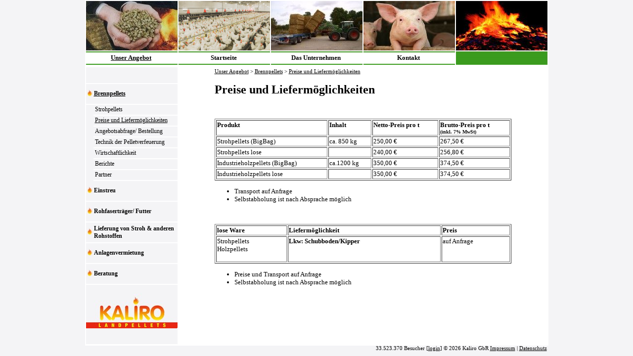

--- FILE ---
content_type: text/html
request_url: https://www.kaliro.de/index.php?PHPSESSID=156d17580885157936d7c1bda0403413&me=6
body_size: 1882
content:
<!DOCTYPE html PUBLIC "-//W3C//DTD HTML 4.0 Transitional//EN"><HTML><HEAD>

        <META HTTP-EQUIV="Content-Type" CONTENT="text/html; charset=iso-8859-1">
        <title>Kaliro Strohpellets, Brennpellets, Einstreu</title>

<meta name="keywords" content="Stroh, Saugfähige Einstreu, Strohpellets, Einstreu für Nager/ Pferde / Kanninchen/  Strohbetten, Holzpellets, Brennpellets">
  
 
        <link REL="stylesheet" TYPE="text/css" HREF="admin.css">
        <link REL="stylesheet" TYPE="text/css" HREF="http://images.acms.info/admin.css">
				<style type="text/css">
				
a:link,a:visited,a:active {
	text-decoration: underline;
	font-size: 10pt;
	font-weight: none;	color: #FF0000;
} 
a:hover {
	text-decoration: none;
	font-size: 10pt;
	font-weight: none;	color: #FF0000;
}	
		</style>
  			<link REL="stylesheet" TYPE="text/css" HREF="format.css">          
	
    </HEAD>
<BODY LEFTMARGIN="0" MARGINWIDTH="0" TOPMARGIN="0" MARGINHEIGHT="0" BACKGROUND="images/background.gif">







	<TABLE BORDER="0" CELLPADDING="0" CELLSPACING="0" WIDTH="937" align="center" BGCOLOR="#FFFFFF" >
	<TR>
		<TD COLSPAN="12"><IMG SRC="images/index_1.gif" WIDTH="937" BORDER="0" HEIGHT="2"></TD>
	</TR>
	<TR>
		<TD><IMG SRC="images/index_2.gif" WIDTH="2" BORDER="0" HEIGHT="100"></TD>
		<TD><IMG SRC="images/10.jpg" WIDTH="185" BORDER="0" HEIGHT="100"></TD>
		<TD><IMG SRC="images/index_4.gif" WIDTH="2" BORDER="0" HEIGHT="100"></TD>
		<TD><IMG SRC="images/huehner.jpg" WIDTH="185" BORDER="0" HEIGHT="100"></TD>
		<TD><IMG SRC="images/index_6.gif" WIDTH="2" BORDER="0" HEIGHT="100"></TD>
		<TD><IMG SRC="images/08.jpg" WIDTH="185" BORDER="0" HEIGHT="100"></TD>
		<TD><IMG SRC="images/index_8.gif" WIDTH="2" BORDER="0" HEIGHT="100"></TD>
		<TD><IMG SRC="images/2747487.jpg" WIDTH="185" BORDER="0" HEIGHT="100"></TD>
		<TD><IMG SRC="images/index_10.gif" WIDTH="2" BORDER="0" HEIGHT="100"></TD>
		<TD><IMG SRC="images/01.jpg" WIDTH="185" BORDER="0" HEIGHT="100"></TD>
		<TD COLSPAN="2"><IMG SRC="images/index_12.gif" WIDTH="2" BORDER="0" HEIGHT="100"></TD>
	</TR>
	<TR>
		<TD COLSPAN="12"><IMG SRC="images/index_13.jpg" WIDTH="937" BORDER="0" HEIGHT="4"></TD>
	</TR>
	<TR>
		<TD COLSPAN="8" BGCOLOR="#FFFFFF"><table border="0" CELLPADDING="0" CELLSPACING="0" WIDTH="748"><TR><TD WIDTH="187"><a href="https://www.kaliro.de/index.php?PHPSESSID=23d20bfcfcd0ae79b332492d94bdae70&lan=de&me=3" class="menu1s">Unser Angebot</a></TD><TD WIDTH="187"><a href="https://www.kaliro.de/index.php?PHPSESSID=23d20bfcfcd0ae79b332492d94bdae70&lan=de&me=1" class="menu1">Startseite</a></TD><TD WIDTH="187"><a href="https://www.kaliro.de/index.php?PHPSESSID=23d20bfcfcd0ae79b332492d94bdae70&lan=de&me=2" class="menu1">Das Unternehmen</a></TD><TD WIDTH="187"><a href="https://www.kaliro.de/index.php?PHPSESSID=23d20bfcfcd0ae79b332492d94bdae70&lan=de&me=23" class="menu1">Kontakt</a></TD></TR></table></TD>
		<TD><IMG SRC="images/index_15.gif" WIDTH="2" BORDER="0" HEIGHT="23"></TD>
		<TD COLSPAN="2"><IMG SRC="images/index_16.jpg" WIDTH="186" BORDER="0" HEIGHT="23"></TD>
		<TD><IMG SRC="images/index_17.gif" WIDTH="1" BORDER="0" HEIGHT="23"></TD>
	</TR>
	<TR>
		<TD COLSPAN="12"><IMG SRC="images/index_18.jpg" WIDTH="937" BORDER="0" HEIGHT="2"></TD>
	</TR>
	<TR>
		<TD ROWSPAN="5" BACKGROUND="images/index_19.gif"><IMG SRC="images/index_19.gif" WIDTH="2" BORDER="0" HEIGHT="469"></TD>
		<TD COLSPAN="11"><IMG SRC="images/space.gif" WIDTH="935" BORDER="0" HEIGHT="5"></TD>
	</TR>
	<TR>
		<TD valign="top" BACKGROUND="images/background.gif"><div>&nbsp;</div><div>&nbsp;</div>
<table border="0" CELLPADDING="0" CELLSPACING="0" WIDTH="185"><TR><TD colspan="2" height="2" BGCOLOR="#FFFFFF"><img src="images/space.gif" width="1" height="2" border="0"></TD></TR><TR><TD height="40">&nbsp;<a href="https://www.kaliro.de/index.php?PHPSESSID=23d20bfcfcd0ae79b332492d94bdae70&lan=de&me=4"><img src="images/menu_flamered.gif" border="0" width="10" height="15"></a>&nbsp;</TD><TD><a href="https://www.kaliro.de/index.php?PHPSESSID=23d20bfcfcd0ae79b332492d94bdae70&lan=de&me=4" class="menu2s">Brennpellets</a></TD></TR><TR><TD colspan="2" height="2" BGCOLOR="#FFFFFF"><img src="images/space.gif" width="1" height="2" border="0"></TD></TR><TR><TD colspan="2"><table border="0" CELLPADDING="0" CELLSPACING="0"  WIDTH="170" align="right" BACKGROUND="images/background.gif"><TR><TD height="20"><a href="https://www.kaliro.de/index.php?lan=de&me=5&PHPSESSID=23d20bfcfcd0ae79b332492d94bdae70" class="menu3">Strohpellets</a></TD></TR><TR><TD colspan="2" height="2" BGCOLOR="#FFFFFF"><img src="images/space.gif" width="1" height="2" border="0"></TD></TR><TR><TD height="20"><a href="https://www.kaliro.de/index.php?lan=de&me=6&PHPSESSID=23d20bfcfcd0ae79b332492d94bdae70" class="menu3s">Preise und Liefermöglichkeiten</a></TD></TR><TR><TD colspan="2" height="2" BGCOLOR="#FFFFFF"><img src="images/space.gif" width="1" height="2" border="0"></TD></TR><TR><TD height="20"><a href="https://www.kaliro.de/index.php?lan=de&me=7&PHPSESSID=23d20bfcfcd0ae79b332492d94bdae70" class="menu3">Angebotsabfrage/ Bestellung</a></TD></TR><TR><TD colspan="2" height="2" BGCOLOR="#FFFFFF"><img src="images/space.gif" width="1" height="2" border="0"></TD></TR><TR><TD height="20"><a href="https://www.kaliro.de/index.php?lan=de&me=8&PHPSESSID=23d20bfcfcd0ae79b332492d94bdae70" class="menu3">Technik der Pelletverfeuerung</a></TD></TR><TR><TD colspan="2" height="2" BGCOLOR="#FFFFFF"><img src="images/space.gif" width="1" height="2" border="0"></TD></TR><TR><TD height="20"><a href="https://www.kaliro.de/index.php?lan=de&me=9&PHPSESSID=23d20bfcfcd0ae79b332492d94bdae70" class="menu3">Wirtschaftlichkeit</a></TD></TR><TR><TD colspan="2" height="2" BGCOLOR="#FFFFFF"><img src="images/space.gif" width="1" height="2" border="0"></TD></TR><TR><TD height="20"><a href="https://www.kaliro.de/index.php?lan=de&me=10&PHPSESSID=23d20bfcfcd0ae79b332492d94bdae70" class="menu3">Berichte</a></TD></TR><TR><TD colspan="2" height="2" BGCOLOR="#FFFFFF"><img src="images/space.gif" width="1" height="2" border="0"></TD></TR><TR><TD height="20"><a href="https://www.kaliro.de/index.php?lan=de&me=11&PHPSESSID=23d20bfcfcd0ae79b332492d94bdae70" class="menu3">Partner</a></TD></TR><TR><TD colspan="2" height="2" BGCOLOR="#FFFFFF"><img src="images/space.gif" width="1" height="2" border="0"></TD></TR></table></TD></TR><TR><TD height="40">&nbsp;<a href="https://www.kaliro.de/index.php?PHPSESSID=23d20bfcfcd0ae79b332492d94bdae70&lan=de&me=12"><img src="images/menu_flamered.gif" border="0" width="10" height="15"></a>&nbsp;</TD><TD><a href="https://www.kaliro.de/index.php?PHPSESSID=23d20bfcfcd0ae79b332492d94bdae70&lan=de&me=12" class="menu2">Einstreu</a></TD></TR><TR><TD colspan="2" height="2" BGCOLOR="#FFFFFF"><img src="images/space.gif" width="1" height="2" border="0"></TD></TR><TR><TD height="40">&nbsp;<a href="https://www.kaliro.de/index.php?PHPSESSID=23d20bfcfcd0ae79b332492d94bdae70&lan=de&me=19"><img src="images/menu_flamered.gif" border="0" width="10" height="15"></a>&nbsp;</TD><TD><a href="https://www.kaliro.de/index.php?PHPSESSID=23d20bfcfcd0ae79b332492d94bdae70&lan=de&me=19" class="menu2">Rohfaserträger/ Futter</a></TD></TR><TR><TD colspan="2" height="2" BGCOLOR="#FFFFFF"><img src="images/space.gif" width="1" height="2" border="0"></TD></TR><TR><TD height="40">&nbsp;<a href="https://www.kaliro.de/index.php?PHPSESSID=23d20bfcfcd0ae79b332492d94bdae70&lan=de&me=20"><img src="images/menu_flamered.gif" border="0" width="10" height="15"></a>&nbsp;</TD><TD><a href="https://www.kaliro.de/index.php?PHPSESSID=23d20bfcfcd0ae79b332492d94bdae70&lan=de&me=20" class="menu2">Lieferung von Stroh & anderen Rohstoffen</a></TD></TR><TR><TD colspan="2" height="2" BGCOLOR="#FFFFFF"><img src="images/space.gif" width="1" height="2" border="0"></TD></TR><TR><TD height="40">&nbsp;<a href="https://www.kaliro.de/index.php?PHPSESSID=23d20bfcfcd0ae79b332492d94bdae70&lan=de&me=21"><img src="images/menu_flamered.gif" border="0" width="10" height="15"></a>&nbsp;</TD><TD><a href="https://www.kaliro.de/index.php?PHPSESSID=23d20bfcfcd0ae79b332492d94bdae70&lan=de&me=21" class="menu2">Anlagenvermietung</a></TD></TR><TR><TD colspan="2" height="2" BGCOLOR="#FFFFFF"><img src="images/space.gif" width="1" height="2" border="0"></TD></TR><TR><TD height="40">&nbsp;<a href="https://www.kaliro.de/index.php?PHPSESSID=23d20bfcfcd0ae79b332492d94bdae70&lan=de&me=22"><img src="images/menu_flamered.gif" border="0" width="10" height="15"></a>&nbsp;</TD><TD><a href="https://www.kaliro.de/index.php?PHPSESSID=23d20bfcfcd0ae79b332492d94bdae70&lan=de&me=22" class="menu2">Beratung</a></TD></TR><TR><TD colspan="2" height="2" BGCOLOR="#FFFFFF"><img src="images/space.gif" width="1" height="2" border="0"></TD></TR></table>
<div>&nbsp;</div><IMG SRC="images/index_23red.jpg" WIDTH="185" BORDER="0" HEIGHT="72">

		</TD>
		<TD COLSPAN="10" ROWSPAN="3" valign="top">
		

<TABLE BORDER="0" CELLPADDING="0" CELLSPACING="0" WIDTH="600" align="center"><TR><TD>

<a  class="bifposition" href="https://www.kaliro.de/index.php?PHPSESSID=23d20bfcfcd0ae79b332492d94bdae70&lan=de&me=3">Unser Angebot</a> <span style="font-size:8pt;">&gt;</span> <a  class="bifposition" href="https://www.kaliro.de/index.php?PHPSESSID=23d20bfcfcd0ae79b332492d94bdae70&lan=de&me=4">Brennpellets</a> <span style="font-size:8pt;">&gt;</span> <a  class="bifposition" href="https://www.kaliro.de/index.php?PHPSESSID=23d20bfcfcd0ae79b332492d94bdae70&lan=de&me=6">Preise und Liefermöglichkeiten</a><h1>Preise und Liefermöglichkeiten</h1>

<p>&nbsp;</p>

<table border="1" style="width: 600px">
	<tbody valign="top">
		<tr>
			<td><strong>Produkt</strong></td>
			<td><strong>Inhalt</strong></td>
			<td><strong>Netto-Preis pro t</strong></td>
			<td><strong>Brutto-Preis pro t<br />
			<font size="1">(inkl. 7% MwSt)</font></strong></td>
		</tr>
		<tr>
			<td>Strohpellets (BigBag)</td>
			<td>ca. 850 kg</td>
			<td>250,00 &euro;</td>
			<td>267,50 &euro;</td>
		</tr>
		<tr>
			<td>Strohpellets lose</td>
			<td>&nbsp;</td>
			<td>240,00 &euro;</td>
			<td>256,80 &euro;</td>
		</tr>
		<tr>
			<td>Industrieholzpellets (BigBag)</td>
			<td>ca.1200 kg</td>
			<td>350,00 &euro;</td>
			<td>374,50 &euro;</td>
		</tr>
		<tr>
			<td>Industrieholzpellets lose</td>
			<td>&nbsp;</td>
			<td>350,00 &euro;</td>
			<td>374,50 &euro;</td>
		</tr>
	</tbody>
</table>

<ul>
	<li>Transport auf Anfrage</li>
	<li>Selbstabholung ist nach Absprache möglich</li>
</ul>

<p>&nbsp;</p>

<table border="1" style="width: 600px">
	<tbody valign="top">
		<tr>
			<td><strong>lose Ware</strong></td>
			<td><strong>Liefermöglichkeit</strong></td>
			<td><strong>Preis</strong></td>
		</tr>
		<tr>
			<td>Strohpellets<br />
			Holzpellets</td>
			<td>
			<p><strong>Lkw: Schubboden/Kipper</strong><br />
			<br />
			&nbsp;</p>
			</td>
			<td>auf Anfrage</td>
		</tr>
	</tbody>
</table>

<ul>
	<li>Preise und Transport auf Anfrage</li>
	<li>Selbstabholung ist nach Absprache möglich</li>
</ul>
<div>&nbsp;</div>
	</TD>
</TR></TABLE>			
		
		
		</TD>
	</TR>
	<TR>
		<TD BACKGROUND="images/background.gif">&nbsp;</TD>
	</TR>
	<TR>
		<TD BACKGROUND="images/background.gif"><div>&nbsp;</div></TD>
	</TR>
	<TR>
		<TD><IMG SRC="images/index_25.gif" WIDTH="185" BORDER="0" HEIGHT="2"></TD>
		<TD COLSPAN="10"><IMG SRC="images/index_26.gif" WIDTH="750" BORDER="0" HEIGHT="2"></TD>
	</TR>
	<TR>
	<TD><IMG SRC="images/space.gif" WIDTH="2" BORDER="0" HEIGHT="1"></TD>
	<TD><IMG SRC="images/space.gif" WIDTH="185" BORDER="0" HEIGHT="1"></TD>
	<TD><IMG SRC="images/space.gif" WIDTH="2" BORDER="0" HEIGHT="1"></TD>
	<TD><IMG SRC="images/space.gif" WIDTH="185" BORDER="0" HEIGHT="1"></TD>
	<TD><IMG SRC="images/space.gif" WIDTH="2" BORDER="0" HEIGHT="1"></TD>
	<TD><IMG SRC="images/space.gif" WIDTH="185" BORDER="0" HEIGHT="1"></TD>
	<TD><IMG SRC="images/space.gif" WIDTH="2" BORDER="0" HEIGHT="1"></TD>
	<TD><IMG SRC="images/space.gif" WIDTH="185" BORDER="0" HEIGHT="1"></TD>
	<TD><IMG SRC="images/space.gif" WIDTH="2" BORDER="0" HEIGHT="1"></TD>
	<TD><IMG SRC="images/space.gif" WIDTH="185" BORDER="0" HEIGHT="1"></TD>
	<TD><IMG SRC="images/space.gif" WIDTH="1" BORDER="0" HEIGHT="1"></TD>
	<TD><IMG SRC="images/space.gif" WIDTH="1" BORDER="0" HEIGHT="1"></TD>
</TR>
</TABLE>



	
<TABLE BORDER="0" CELLPADDING="0" CELLSPACING="0" WIDTH="937" align="center"><TR>
<TD align="right">
<div style="font-size: 8pt;">33.523.370 Besucher
[<a href="https://www.kaliro.de/index.php?PHPSESSID=23d20bfcfcd0ae79b332492d94bdae70&showlogin=true#login" class="impressum">login</a>] &copy 2026 Kaliro GbR 
<a href="https://www.kaliro.de/index.php?me=24&?PHPSESSID=23d20bfcfcd0ae79b332492d94bdae70" class="impressum">Impressum</a>&nbsp;|&nbsp;<a href="https://www.kaliro.de/index.php?me=27&?PHPSESSID=23d20bfcfcd0ae79b332492d94bdae70" class="impressum">Datenschutz</a>&nbsp;</div></TD>
</TR></TABLE>


 







</BODY>
</HTML>




--- FILE ---
content_type: text/css
request_url: https://www.kaliro.de/admin.css
body_size: 171
content:
input.Adminsubmit {
	color: Black;
	font-family: Arial, Helvetica, sans-serif;
	font-size: 11;
	font-weight: bold;
	background-color: #F0F8FF;
	border-bottom: 2 solid Gray;
	border-left: 1 solid Gray;
	border-right: 2 solid Gray;
	border-top: 1 solid Gray;
}

input.Admintext{
	color: Black;
	background: White;
	border-top: 1 solid Gray;
	border-bottom: 1px solid Gray;
	border-left: 1px solid Gray;
	border-right: 1px solid Gray;
	font-family: Arial, Helvetica, sans-serif;
	font-size: 10px;
	font-weight: normal;
}

textarea.Admin {
	font-family: tahoma,Arial;
	font-size: 13px;
	color: Gray 2;
	border-top: 1px solid;
	border-bottom: 1px solid;
	border-left: 1px solid;
	border-right: 1px solid;
} 

a.AdminMenu:link, a.AdminMenu:visited, a.AdminMenu:active,   a.AdminMenuS:hover  {
	color: #000000;
	text-decoration: none;
	font-weight: bold;
	font-size: 12px;
	font-family: Arial, Helvetica, sans-serif;
}
a.AdminMenuS:link, a.AdminMenuS:visited, a.AdminMenu:hover,   a.AdminMenuS:active {
	color: #CCCCCC;
	text-decoration: none;
	font-weight: bold;
	font-size: 12px;
	font-family: Arial, Helvetica, sans-serif;
} 

a.AdminDelete:link, a.AdminDelete:visited, a.AdminDelete:active {
	text-align: center;
	color: #000000;
	text-decoration: none;
	font-weight: bold;
	font-size: 12px;
	font-family: Arial, Helvetica, sans-serif;
}
a.AdminDelete:hover  {
	text-align: center;
	color: Gray;
	text-decoration: none;
	font-weight: bold;
	font-size: 12px;
	font-family: Arial, Helvetica, sans-serif;
}
.storedSQL { border: 1px solid black;background:#CCCCCC; width=350;}
.deleteSQL { border: 1px solid black;background:#FF0000; width=350;}
